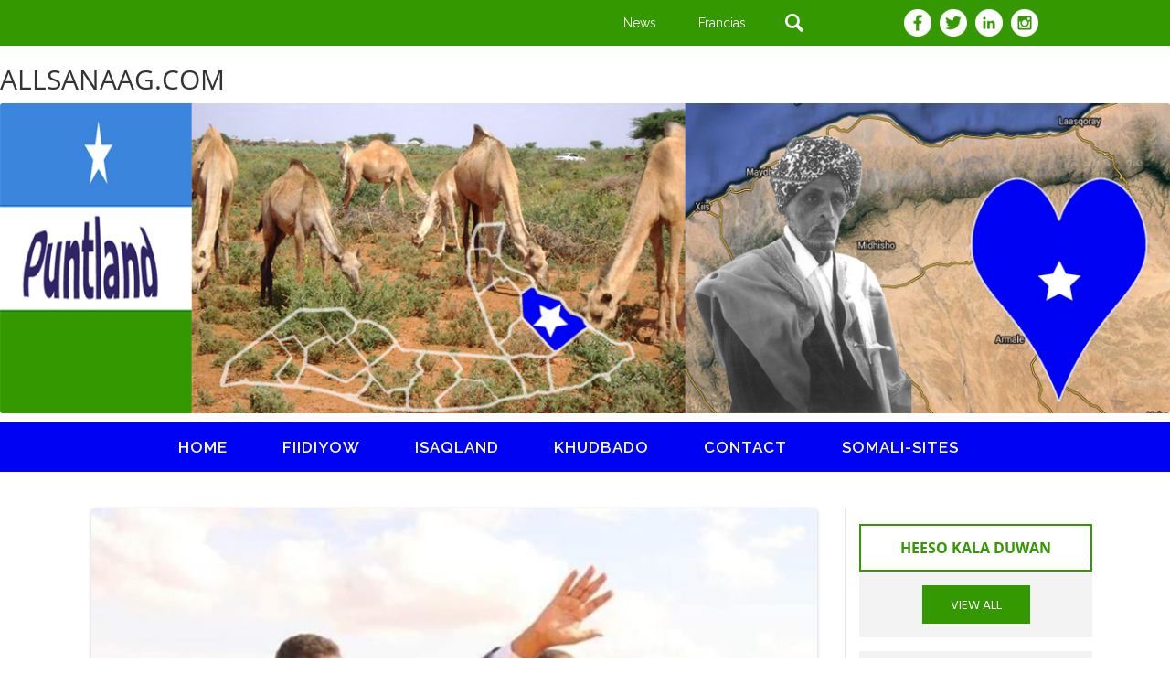

--- FILE ---
content_type: text/html; charset=UTF-8
request_url: https://allsanaag.com/deni-iyo-wafti-uu-hogaaminayo-ayaa-si-weyn-loogu-soo-dhaweeyay-magaalada-dhuusomareeb/
body_size: 13864
content:
<!DOCTYPE html>
<!--[if IE 7]>
<html class="ie ie7" lang="en-US">
<![endif]-->
<!--[if IE 8]>
<html class="ie ie8" lang="en-US">
<![endif]-->
<!--[if !(IE 7) & !(IE 8)]><!-->
<html lang="en-US">
<!--<![endif]-->
<head>
<meta charset="UTF-8" />
<meta name="viewport" content="width=device-width" />
<title>Deni iyo wafti uu hogaaminayo ayaa si weyn loogu soo dhaweeyay magaalada Dhuusomareeb | allsanaag</title>
<link rel="profile" href="https://gmpg.org/xfn/11" />
<link rel="pingback" href="https://allsanaag.com/xmlrpc.php" />
<!--[if lt IE 9]>
<script src="https://allsanaag.com/wp-content/themes/twentytwelve/js/html5.js" type="text/javascript"></script>
<![endif]-->
<meta name='robots' content='max-image-preview:large' />
<link rel="alternate" type="application/rss+xml" title="allsanaag &raquo; Feed" href="https://allsanaag.com/feed/" />
<link rel="alternate" type="application/rss+xml" title="allsanaag &raquo; Comments Feed" href="https://allsanaag.com/comments/feed/" />
<link rel="alternate" type="application/rss+xml" title="allsanaag &raquo; Deni iyo wafti uu hogaaminayo ayaa si weyn loogu soo dhaweeyay magaalada Dhuusomareeb Comments Feed" href="https://allsanaag.com/deni-iyo-wafti-uu-hogaaminayo-ayaa-si-weyn-loogu-soo-dhaweeyay-magaalada-dhuusomareeb/feed/" />
<style id='wp-img-auto-sizes-contain-inline-css' type='text/css'>
img:is([sizes=auto i],[sizes^="auto," i]){contain-intrinsic-size:3000px 1500px}
/*# sourceURL=wp-img-auto-sizes-contain-inline-css */
</style>
<link rel='stylesheet' id='scap.flashblock-css' href='https://allsanaag.com/wp-content/plugins/compact-wp-audio-player/css/flashblock.css?ver=6.9' type='text/css' media='all' />
<link rel='stylesheet' id='scap.player-css' href='https://allsanaag.com/wp-content/plugins/compact-wp-audio-player/css/player.css?ver=6.9' type='text/css' media='all' />
<style id='wp-emoji-styles-inline-css' type='text/css'>

	img.wp-smiley, img.emoji {
		display: inline !important;
		border: none !important;
		box-shadow: none !important;
		height: 1em !important;
		width: 1em !important;
		margin: 0 0.07em !important;
		vertical-align: -0.1em !important;
		background: none !important;
		padding: 0 !important;
	}
/*# sourceURL=wp-emoji-styles-inline-css */
</style>
<style id='wp-block-library-inline-css' type='text/css'>
:root{--wp-block-synced-color:#7a00df;--wp-block-synced-color--rgb:122,0,223;--wp-bound-block-color:var(--wp-block-synced-color);--wp-editor-canvas-background:#ddd;--wp-admin-theme-color:#007cba;--wp-admin-theme-color--rgb:0,124,186;--wp-admin-theme-color-darker-10:#006ba1;--wp-admin-theme-color-darker-10--rgb:0,107,160.5;--wp-admin-theme-color-darker-20:#005a87;--wp-admin-theme-color-darker-20--rgb:0,90,135;--wp-admin-border-width-focus:2px}@media (min-resolution:192dpi){:root{--wp-admin-border-width-focus:1.5px}}.wp-element-button{cursor:pointer}:root .has-very-light-gray-background-color{background-color:#eee}:root .has-very-dark-gray-background-color{background-color:#313131}:root .has-very-light-gray-color{color:#eee}:root .has-very-dark-gray-color{color:#313131}:root .has-vivid-green-cyan-to-vivid-cyan-blue-gradient-background{background:linear-gradient(135deg,#00d084,#0693e3)}:root .has-purple-crush-gradient-background{background:linear-gradient(135deg,#34e2e4,#4721fb 50%,#ab1dfe)}:root .has-hazy-dawn-gradient-background{background:linear-gradient(135deg,#faaca8,#dad0ec)}:root .has-subdued-olive-gradient-background{background:linear-gradient(135deg,#fafae1,#67a671)}:root .has-atomic-cream-gradient-background{background:linear-gradient(135deg,#fdd79a,#004a59)}:root .has-nightshade-gradient-background{background:linear-gradient(135deg,#330968,#31cdcf)}:root .has-midnight-gradient-background{background:linear-gradient(135deg,#020381,#2874fc)}:root{--wp--preset--font-size--normal:16px;--wp--preset--font-size--huge:42px}.has-regular-font-size{font-size:1em}.has-larger-font-size{font-size:2.625em}.has-normal-font-size{font-size:var(--wp--preset--font-size--normal)}.has-huge-font-size{font-size:var(--wp--preset--font-size--huge)}.has-text-align-center{text-align:center}.has-text-align-left{text-align:left}.has-text-align-right{text-align:right}.has-fit-text{white-space:nowrap!important}#end-resizable-editor-section{display:none}.aligncenter{clear:both}.items-justified-left{justify-content:flex-start}.items-justified-center{justify-content:center}.items-justified-right{justify-content:flex-end}.items-justified-space-between{justify-content:space-between}.screen-reader-text{border:0;clip-path:inset(50%);height:1px;margin:-1px;overflow:hidden;padding:0;position:absolute;width:1px;word-wrap:normal!important}.screen-reader-text:focus{background-color:#ddd;clip-path:none;color:#444;display:block;font-size:1em;height:auto;left:5px;line-height:normal;padding:15px 23px 14px;text-decoration:none;top:5px;width:auto;z-index:100000}html :where(.has-border-color){border-style:solid}html :where([style*=border-top-color]){border-top-style:solid}html :where([style*=border-right-color]){border-right-style:solid}html :where([style*=border-bottom-color]){border-bottom-style:solid}html :where([style*=border-left-color]){border-left-style:solid}html :where([style*=border-width]){border-style:solid}html :where([style*=border-top-width]){border-top-style:solid}html :where([style*=border-right-width]){border-right-style:solid}html :where([style*=border-bottom-width]){border-bottom-style:solid}html :where([style*=border-left-width]){border-left-style:solid}html :where(img[class*=wp-image-]){height:auto;max-width:100%}:where(figure){margin:0 0 1em}html :where(.is-position-sticky){--wp-admin--admin-bar--position-offset:var(--wp-admin--admin-bar--height,0px)}@media screen and (max-width:600px){html :where(.is-position-sticky){--wp-admin--admin-bar--position-offset:0px}}

/*# sourceURL=wp-block-library-inline-css */
</style><style id='wp-block-paragraph-inline-css' type='text/css'>
.is-small-text{font-size:.875em}.is-regular-text{font-size:1em}.is-large-text{font-size:2.25em}.is-larger-text{font-size:3em}.has-drop-cap:not(:focus):first-letter{float:left;font-size:8.4em;font-style:normal;font-weight:100;line-height:.68;margin:.05em .1em 0 0;text-transform:uppercase}body.rtl .has-drop-cap:not(:focus):first-letter{float:none;margin-left:.1em}p.has-drop-cap.has-background{overflow:hidden}:root :where(p.has-background){padding:1.25em 2.375em}:where(p.has-text-color:not(.has-link-color)) a{color:inherit}p.has-text-align-left[style*="writing-mode:vertical-lr"],p.has-text-align-right[style*="writing-mode:vertical-rl"]{rotate:180deg}
/*# sourceURL=https://allsanaag.com/wp-includes/blocks/paragraph/style.min.css */
</style>
<style id='global-styles-inline-css' type='text/css'>
:root{--wp--preset--aspect-ratio--square: 1;--wp--preset--aspect-ratio--4-3: 4/3;--wp--preset--aspect-ratio--3-4: 3/4;--wp--preset--aspect-ratio--3-2: 3/2;--wp--preset--aspect-ratio--2-3: 2/3;--wp--preset--aspect-ratio--16-9: 16/9;--wp--preset--aspect-ratio--9-16: 9/16;--wp--preset--color--black: #000000;--wp--preset--color--cyan-bluish-gray: #abb8c3;--wp--preset--color--white: #fff;--wp--preset--color--pale-pink: #f78da7;--wp--preset--color--vivid-red: #cf2e2e;--wp--preset--color--luminous-vivid-orange: #ff6900;--wp--preset--color--luminous-vivid-amber: #fcb900;--wp--preset--color--light-green-cyan: #7bdcb5;--wp--preset--color--vivid-green-cyan: #00d084;--wp--preset--color--pale-cyan-blue: #8ed1fc;--wp--preset--color--vivid-cyan-blue: #0693e3;--wp--preset--color--vivid-purple: #9b51e0;--wp--preset--color--blue: #21759b;--wp--preset--color--dark-gray: #444;--wp--preset--color--medium-gray: #9f9f9f;--wp--preset--color--light-gray: #e6e6e6;--wp--preset--gradient--vivid-cyan-blue-to-vivid-purple: linear-gradient(135deg,rgb(6,147,227) 0%,rgb(155,81,224) 100%);--wp--preset--gradient--light-green-cyan-to-vivid-green-cyan: linear-gradient(135deg,rgb(122,220,180) 0%,rgb(0,208,130) 100%);--wp--preset--gradient--luminous-vivid-amber-to-luminous-vivid-orange: linear-gradient(135deg,rgb(252,185,0) 0%,rgb(255,105,0) 100%);--wp--preset--gradient--luminous-vivid-orange-to-vivid-red: linear-gradient(135deg,rgb(255,105,0) 0%,rgb(207,46,46) 100%);--wp--preset--gradient--very-light-gray-to-cyan-bluish-gray: linear-gradient(135deg,rgb(238,238,238) 0%,rgb(169,184,195) 100%);--wp--preset--gradient--cool-to-warm-spectrum: linear-gradient(135deg,rgb(74,234,220) 0%,rgb(151,120,209) 20%,rgb(207,42,186) 40%,rgb(238,44,130) 60%,rgb(251,105,98) 80%,rgb(254,248,76) 100%);--wp--preset--gradient--blush-light-purple: linear-gradient(135deg,rgb(255,206,236) 0%,rgb(152,150,240) 100%);--wp--preset--gradient--blush-bordeaux: linear-gradient(135deg,rgb(254,205,165) 0%,rgb(254,45,45) 50%,rgb(107,0,62) 100%);--wp--preset--gradient--luminous-dusk: linear-gradient(135deg,rgb(255,203,112) 0%,rgb(199,81,192) 50%,rgb(65,88,208) 100%);--wp--preset--gradient--pale-ocean: linear-gradient(135deg,rgb(255,245,203) 0%,rgb(182,227,212) 50%,rgb(51,167,181) 100%);--wp--preset--gradient--electric-grass: linear-gradient(135deg,rgb(202,248,128) 0%,rgb(113,206,126) 100%);--wp--preset--gradient--midnight: linear-gradient(135deg,rgb(2,3,129) 0%,rgb(40,116,252) 100%);--wp--preset--font-size--small: 13px;--wp--preset--font-size--medium: 20px;--wp--preset--font-size--large: 36px;--wp--preset--font-size--x-large: 42px;--wp--preset--spacing--20: 0.44rem;--wp--preset--spacing--30: 0.67rem;--wp--preset--spacing--40: 1rem;--wp--preset--spacing--50: 1.5rem;--wp--preset--spacing--60: 2.25rem;--wp--preset--spacing--70: 3.38rem;--wp--preset--spacing--80: 5.06rem;--wp--preset--shadow--natural: 6px 6px 9px rgba(0, 0, 0, 0.2);--wp--preset--shadow--deep: 12px 12px 50px rgba(0, 0, 0, 0.4);--wp--preset--shadow--sharp: 6px 6px 0px rgba(0, 0, 0, 0.2);--wp--preset--shadow--outlined: 6px 6px 0px -3px rgb(255, 255, 255), 6px 6px rgb(0, 0, 0);--wp--preset--shadow--crisp: 6px 6px 0px rgb(0, 0, 0);}:where(.is-layout-flex){gap: 0.5em;}:where(.is-layout-grid){gap: 0.5em;}body .is-layout-flex{display: flex;}.is-layout-flex{flex-wrap: wrap;align-items: center;}.is-layout-flex > :is(*, div){margin: 0;}body .is-layout-grid{display: grid;}.is-layout-grid > :is(*, div){margin: 0;}:where(.wp-block-columns.is-layout-flex){gap: 2em;}:where(.wp-block-columns.is-layout-grid){gap: 2em;}:where(.wp-block-post-template.is-layout-flex){gap: 1.25em;}:where(.wp-block-post-template.is-layout-grid){gap: 1.25em;}.has-black-color{color: var(--wp--preset--color--black) !important;}.has-cyan-bluish-gray-color{color: var(--wp--preset--color--cyan-bluish-gray) !important;}.has-white-color{color: var(--wp--preset--color--white) !important;}.has-pale-pink-color{color: var(--wp--preset--color--pale-pink) !important;}.has-vivid-red-color{color: var(--wp--preset--color--vivid-red) !important;}.has-luminous-vivid-orange-color{color: var(--wp--preset--color--luminous-vivid-orange) !important;}.has-luminous-vivid-amber-color{color: var(--wp--preset--color--luminous-vivid-amber) !important;}.has-light-green-cyan-color{color: var(--wp--preset--color--light-green-cyan) !important;}.has-vivid-green-cyan-color{color: var(--wp--preset--color--vivid-green-cyan) !important;}.has-pale-cyan-blue-color{color: var(--wp--preset--color--pale-cyan-blue) !important;}.has-vivid-cyan-blue-color{color: var(--wp--preset--color--vivid-cyan-blue) !important;}.has-vivid-purple-color{color: var(--wp--preset--color--vivid-purple) !important;}.has-black-background-color{background-color: var(--wp--preset--color--black) !important;}.has-cyan-bluish-gray-background-color{background-color: var(--wp--preset--color--cyan-bluish-gray) !important;}.has-white-background-color{background-color: var(--wp--preset--color--white) !important;}.has-pale-pink-background-color{background-color: var(--wp--preset--color--pale-pink) !important;}.has-vivid-red-background-color{background-color: var(--wp--preset--color--vivid-red) !important;}.has-luminous-vivid-orange-background-color{background-color: var(--wp--preset--color--luminous-vivid-orange) !important;}.has-luminous-vivid-amber-background-color{background-color: var(--wp--preset--color--luminous-vivid-amber) !important;}.has-light-green-cyan-background-color{background-color: var(--wp--preset--color--light-green-cyan) !important;}.has-vivid-green-cyan-background-color{background-color: var(--wp--preset--color--vivid-green-cyan) !important;}.has-pale-cyan-blue-background-color{background-color: var(--wp--preset--color--pale-cyan-blue) !important;}.has-vivid-cyan-blue-background-color{background-color: var(--wp--preset--color--vivid-cyan-blue) !important;}.has-vivid-purple-background-color{background-color: var(--wp--preset--color--vivid-purple) !important;}.has-black-border-color{border-color: var(--wp--preset--color--black) !important;}.has-cyan-bluish-gray-border-color{border-color: var(--wp--preset--color--cyan-bluish-gray) !important;}.has-white-border-color{border-color: var(--wp--preset--color--white) !important;}.has-pale-pink-border-color{border-color: var(--wp--preset--color--pale-pink) !important;}.has-vivid-red-border-color{border-color: var(--wp--preset--color--vivid-red) !important;}.has-luminous-vivid-orange-border-color{border-color: var(--wp--preset--color--luminous-vivid-orange) !important;}.has-luminous-vivid-amber-border-color{border-color: var(--wp--preset--color--luminous-vivid-amber) !important;}.has-light-green-cyan-border-color{border-color: var(--wp--preset--color--light-green-cyan) !important;}.has-vivid-green-cyan-border-color{border-color: var(--wp--preset--color--vivid-green-cyan) !important;}.has-pale-cyan-blue-border-color{border-color: var(--wp--preset--color--pale-cyan-blue) !important;}.has-vivid-cyan-blue-border-color{border-color: var(--wp--preset--color--vivid-cyan-blue) !important;}.has-vivid-purple-border-color{border-color: var(--wp--preset--color--vivid-purple) !important;}.has-vivid-cyan-blue-to-vivid-purple-gradient-background{background: var(--wp--preset--gradient--vivid-cyan-blue-to-vivid-purple) !important;}.has-light-green-cyan-to-vivid-green-cyan-gradient-background{background: var(--wp--preset--gradient--light-green-cyan-to-vivid-green-cyan) !important;}.has-luminous-vivid-amber-to-luminous-vivid-orange-gradient-background{background: var(--wp--preset--gradient--luminous-vivid-amber-to-luminous-vivid-orange) !important;}.has-luminous-vivid-orange-to-vivid-red-gradient-background{background: var(--wp--preset--gradient--luminous-vivid-orange-to-vivid-red) !important;}.has-very-light-gray-to-cyan-bluish-gray-gradient-background{background: var(--wp--preset--gradient--very-light-gray-to-cyan-bluish-gray) !important;}.has-cool-to-warm-spectrum-gradient-background{background: var(--wp--preset--gradient--cool-to-warm-spectrum) !important;}.has-blush-light-purple-gradient-background{background: var(--wp--preset--gradient--blush-light-purple) !important;}.has-blush-bordeaux-gradient-background{background: var(--wp--preset--gradient--blush-bordeaux) !important;}.has-luminous-dusk-gradient-background{background: var(--wp--preset--gradient--luminous-dusk) !important;}.has-pale-ocean-gradient-background{background: var(--wp--preset--gradient--pale-ocean) !important;}.has-electric-grass-gradient-background{background: var(--wp--preset--gradient--electric-grass) !important;}.has-midnight-gradient-background{background: var(--wp--preset--gradient--midnight) !important;}.has-small-font-size{font-size: var(--wp--preset--font-size--small) !important;}.has-medium-font-size{font-size: var(--wp--preset--font-size--medium) !important;}.has-large-font-size{font-size: var(--wp--preset--font-size--large) !important;}.has-x-large-font-size{font-size: var(--wp--preset--font-size--x-large) !important;}
/*# sourceURL=global-styles-inline-css */
</style>

<style id='classic-theme-styles-inline-css' type='text/css'>
/*! This file is auto-generated */
.wp-block-button__link{color:#fff;background-color:#32373c;border-radius:9999px;box-shadow:none;text-decoration:none;padding:calc(.667em + 2px) calc(1.333em + 2px);font-size:1.125em}.wp-block-file__button{background:#32373c;color:#fff;text-decoration:none}
/*# sourceURL=/wp-includes/css/classic-themes.min.css */
</style>
<link rel='stylesheet' id='advancedTwitterFollowersShortcode-css' href='https://allsanaag.com/wp-content/plugins/advanced-twitter-followers-shortcode/assets/style.css?ver=6.9' type='text/css' media='all' />
<link rel='stylesheet' id='contact-form-7-css' href='https://allsanaag.com/wp-content/plugins/contact-form-7/includes/css/styles.css?ver=6.1.4' type='text/css' media='all' />
<link rel='stylesheet' id='image-hover-effects-css-css' href='https://allsanaag.com/wp-content/plugins/mega-addons-for-visual-composer/css/ihover.css?ver=6.9' type='text/css' media='all' />
<link rel='stylesheet' id='style-css-css' href='https://allsanaag.com/wp-content/plugins/mega-addons-for-visual-composer/css/style.css?ver=6.9' type='text/css' media='all' />
<link rel='stylesheet' id='font-awesome-latest-css' href='https://allsanaag.com/wp-content/plugins/mega-addons-for-visual-composer/css/font-awesome/css/all.css?ver=6.9' type='text/css' media='all' />
<link rel='stylesheet' id='ce_responsive-css' href='https://allsanaag.com/wp-content/plugins/simple-embed-code/css/video-container.min.css?ver=2.5.1' type='text/css' media='all' />
<link rel='stylesheet' id='social-widget-css' href='https://allsanaag.com/wp-content/plugins/social-media-widget/social_widget.css?ver=6.9' type='text/css' media='all' />
<link rel='stylesheet' id='awesome-admin-css' href='https://allsanaag.com/wp-content/plugins/tf-numbers-number-counter-animaton/assets/css/font-awesome.min.css?ver=1' type='text/css' media='all' />
<link rel='stylesheet' id='tf_numbers-style-css' href='https://allsanaag.com/wp-content/plugins/tf-numbers-number-counter-animaton/assets/css/style.css?ver=1' type='text/css' media='all' />
<link rel='stylesheet' id='widgets-on-pages-css' href='https://allsanaag.com/wp-content/plugins/widgets-on-pages/public/css/widgets-on-pages-public.css?ver=1.4.0' type='text/css' media='all' />
<link rel='stylesheet' id='wpemfb-lightbox-css' href='https://allsanaag.com/wp-content/plugins/wp-embed-facebook/templates/lightbox/css/lightbox.css?ver=3.1.2' type='text/css' media='all' />
<link rel='stylesheet' id='hamburger.css-css' href='https://allsanaag.com/wp-content/plugins/wp-responsive-menu/assets/css/wpr-hamburger.css?ver=3.2.1' type='text/css' media='all' />
<link rel='stylesheet' id='wprmenu.css-css' href='https://allsanaag.com/wp-content/plugins/wp-responsive-menu/assets/css/wprmenu.css?ver=3.2.1' type='text/css' media='all' />
<style id='wprmenu.css-inline-css' type='text/css'>
@media only screen and ( max-width: 768px ) {html body div.wprm-wrapper {overflow: scroll;}#wprmenu_bar {background-image: url();background-size:;background-repeat: ;}#wprmenu_bar {background-color: #0002f3;}html body div#mg-wprm-wrap .wpr_submit .icon.icon-search {color: ;}#wprmenu_bar .menu_title,#wprmenu_bar .wprmenu_icon_menu,#wprmenu_bar .menu_title a {color: #ffffff;}#wprmenu_bar .menu_title a {font-size: px;font-weight: ;}#mg-wprm-wrap li.menu-item a {font-size: px;text-transform: ;font-weight: ;}#mg-wprm-wrap li.menu-item-has-children ul.sub-menu a {font-size: px;text-transform: ;font-weight: ;}#mg-wprm-wrap li.current-menu-item > a {background: ;}#mg-wprm-wrap li.current-menu-item > a,#mg-wprm-wrap li.current-menu-item span.wprmenu_icon{color:!important;}#mg-wprm-wrap {background-color: #0002f3;}.cbp-spmenu-push-toright,.cbp-spmenu-push-toright .mm-slideout {left: 80% ;}.cbp-spmenu-push-toleft {left: -80% ;}#mg-wprm-wrap.cbp-spmenu-right,#mg-wprm-wrap.cbp-spmenu-left,#mg-wprm-wrap.cbp-spmenu-right.custom,#mg-wprm-wrap.cbp-spmenu-left.custom,.cbp-spmenu-vertical {width: 80%;max-width: px;}#mg-wprm-wrap ul#wprmenu_menu_ul li.menu-item a,div#mg-wprm-wrap ul li span.wprmenu_icon {color: #ffffff;}#mg-wprm-wrap ul#wprmenu_menu_ul li.menu-item:valid ~ a{color: ;}#mg-wprm-wrap ul#wprmenu_menu_ul li.menu-item a:hover {background: ;color: #ffffff !important;}div#mg-wprm-wrap ul>li:hover>span.wprmenu_icon {color: #ffffff !important;}.wprmenu_bar .hamburger-inner,.wprmenu_bar .hamburger-inner::before,.wprmenu_bar .hamburger-inner::after {background: #FFFFFF;}.wprmenu_bar .hamburger:hover .hamburger-inner,.wprmenu_bar .hamburger:hover .hamburger-inner::before,.wprmenu_bar .hamburger:hover .hamburger-inner::after {background: ;}#wprmenu_menu.left {width:80%;left: -80%;right: auto;}#wprmenu_menu.right {width:80%;right: -80%;left: auto;}.wprmenu_bar .hamburger {float: right;}.wprmenu_bar #custom_menu_icon.hamburger {top: px;right: 0px;float: right;background-color: ;}.wpr_custom_menu #custom_menu_icon {display: block;}html { padding-top: 42px !important; }#wprmenu_bar,#mg-wprm-wrap { display: block; }div#wpadminbar { position: fixed; }}
/*# sourceURL=wprmenu.css-inline-css */
</style>
<link rel='stylesheet' id='wpr_icons-css' href='https://allsanaag.com/wp-content/plugins/wp-responsive-menu/inc/assets/icons/wpr-icons.css?ver=3.2.1' type='text/css' media='all' />
<link rel='stylesheet' id='twentytwelve-fonts-css' href='https://allsanaag.com/wp-content/themes/twentytwelve/fonts/font-open-sans.css?ver=20230328' type='text/css' media='all' />
<link rel='stylesheet' id='twentytwelve-style-css' href='https://allsanaag.com/wp-content/themes/puntland/style.css?ver=20251202' type='text/css' media='all' />
<link rel='stylesheet' id='twentytwelve-block-style-css' href='https://allsanaag.com/wp-content/themes/twentytwelve/css/blocks.css?ver=20251031' type='text/css' media='all' />
<link rel='stylesheet' id='wp-featherlight-css' href='https://allsanaag.com/wp-content/plugins/wp-featherlight/css/wp-featherlight.min.css?ver=1.3.4' type='text/css' media='all' />
<script type="text/javascript" src="https://allsanaag.com/wp-content/plugins/compact-wp-audio-player/js/soundmanager2-nodebug-jsmin.js?ver=6.9" id="scap.soundmanager2-js"></script>
<script type="text/javascript" src="https://allsanaag.com/wp-includes/js/jquery/jquery.min.js?ver=3.7.1" id="jquery-core-js"></script>
<script type="text/javascript" src="https://allsanaag.com/wp-includes/js/jquery/jquery-migrate.min.js?ver=3.4.1" id="jquery-migrate-js"></script>
<script type="text/javascript" src="https://allsanaag.com/wp-content/plugins/tf-numbers-number-counter-animaton/assets/js/tf_numbers.js?ver=1" id="tf_numbers-js"></script>
<script type="text/javascript" src="https://allsanaag.com/wp-content/plugins/wp-embed-facebook/templates/lightbox/js/lightbox.min.js?ver=3.1.2" id="wpemfb-lightbox-js"></script>
<script type="text/javascript" id="wpemfb-fbjs-js-extra">
/* <![CDATA[ */
var WEF = {"local":"en_US","version":"v3.2","fb_id":"","comments_nonce":"0dbfca37f3"};
//# sourceURL=wpemfb-fbjs-js-extra
/* ]]> */
</script>
<script type="text/javascript" src="https://allsanaag.com/wp-content/plugins/wp-embed-facebook/inc/js/fb.min.js?ver=3.1.2" id="wpemfb-fbjs-js"></script>
<script type="text/javascript" src="https://allsanaag.com/wp-content/plugins/wp-responsive-menu/assets/js/modernizr.custom.js?ver=3.2.1" id="modernizr-js"></script>
<script type="text/javascript" src="https://allsanaag.com/wp-content/plugins/wp-responsive-menu/assets/js/touchSwipe.js?ver=3.2.1" id="touchSwipe-js"></script>
<script type="text/javascript" id="wprmenu.js-js-extra">
/* <![CDATA[ */
var wprmenu = {"zooming":"no","from_width":"768","push_width":"","menu_width":"80","parent_click":"","swipe":"no","enable_overlay":"","wprmenuDemoId":""};
//# sourceURL=wprmenu.js-js-extra
/* ]]> */
</script>
<script type="text/javascript" src="https://allsanaag.com/wp-content/plugins/wp-responsive-menu/assets/js/wprmenu.js?ver=3.2.1" id="wprmenu.js-js"></script>
<script type="text/javascript" src="https://allsanaag.com/wp-content/themes/twentytwelve/js/navigation.js?ver=20250303" id="twentytwelve-navigation-js" defer="defer" data-wp-strategy="defer"></script>
<link rel="https://api.w.org/" href="https://allsanaag.com/wp-json/" /><link rel="alternate" title="JSON" type="application/json" href="https://allsanaag.com/wp-json/wp/v2/posts/34795" /><link rel="EditURI" type="application/rsd+xml" title="RSD" href="https://allsanaag.com/xmlrpc.php?rsd" />
<meta name="generator" content="WordPress 6.9" />
<link rel="canonical" href="https://allsanaag.com/deni-iyo-wafti-uu-hogaaminayo-ayaa-si-weyn-loogu-soo-dhaweeyay-magaalada-dhuusomareeb/" />
<link rel='shortlink' href='https://allsanaag.com/?p=34795' />
<style>[class*=" icon-oc-"],[class^=icon-oc-]{speak:none;font-style:normal;font-weight:400;font-variant:normal;text-transform:none;line-height:1;-webkit-font-smoothing:antialiased;-moz-osx-font-smoothing:grayscale}.icon-oc-one-com-white-32px-fill:before{content:"901"}.icon-oc-one-com:before{content:"900"}#one-com-icon,.toplevel_page_onecom-wp .wp-menu-image{speak:none;display:flex;align-items:center;justify-content:center;text-transform:none;line-height:1;-webkit-font-smoothing:antialiased;-moz-osx-font-smoothing:grayscale}.onecom-wp-admin-bar-item>a,.toplevel_page_onecom-wp>.wp-menu-name{font-size:16px;font-weight:400;line-height:1}.toplevel_page_onecom-wp>.wp-menu-name img{width:69px;height:9px;}.wp-submenu-wrap.wp-submenu>.wp-submenu-head>img{width:88px;height:auto}.onecom-wp-admin-bar-item>a img{height:7px!important}.onecom-wp-admin-bar-item>a img,.toplevel_page_onecom-wp>.wp-menu-name img{opacity:.8}.onecom-wp-admin-bar-item.hover>a img,.toplevel_page_onecom-wp.wp-has-current-submenu>.wp-menu-name img,li.opensub>a.toplevel_page_onecom-wp>.wp-menu-name img{opacity:1}#one-com-icon:before,.onecom-wp-admin-bar-item>a:before,.toplevel_page_onecom-wp>.wp-menu-image:before{content:'';position:static!important;background-color:rgba(240,245,250,.4);border-radius:102px;width:18px;height:18px;padding:0!important}.onecom-wp-admin-bar-item>a:before{width:14px;height:14px}.onecom-wp-admin-bar-item.hover>a:before,.toplevel_page_onecom-wp.opensub>a>.wp-menu-image:before,.toplevel_page_onecom-wp.wp-has-current-submenu>.wp-menu-image:before{background-color:#76b82a}.onecom-wp-admin-bar-item>a{display:inline-flex!important;align-items:center;justify-content:center}#one-com-logo-wrapper{font-size:4em}#one-com-icon{vertical-align:middle}.imagify-welcome{display:none !important;}</style><script type="text/javascript" src="https://allsanaag.com/wp-content/plugins/si-captcha-for-wordpress/captcha/si_captcha.js?ver=1769403300"></script>
<!-- begin SI CAPTCHA Anti-Spam - login/register form style -->
<style type="text/css">
.si_captcha_small { width:175px; height:45px; padding-top:10px; padding-bottom:10px; }
.si_captcha_large { width:250px; height:60px; padding-top:10px; padding-bottom:10px; }
img#si_image_com { border-style:none; margin:0; padding-right:5px; float:left; }
img#si_image_reg { border-style:none; margin:0; padding-right:5px; float:left; }
img#si_image_log { border-style:none; margin:0; padding-right:5px; float:left; }
img#si_image_side_login { border-style:none; margin:0; padding-right:5px; float:left; }
img#si_image_checkout { border-style:none; margin:0; padding-right:5px; float:left; }
img#si_image_jetpack { border-style:none; margin:0; padding-right:5px; float:left; }
img#si_image_bbpress_topic { border-style:none; margin:0; padding-right:5px; float:left; }
.si_captcha_refresh { border-style:none; margin:0; vertical-align:bottom; }
div#si_captcha_input { display:block; padding-top:15px; padding-bottom:5px; }
label#si_captcha_code_label { margin:0; }
input#si_captcha_code_input { width:65px; }
p#si_captcha_code_p { clear: left; padding-top:10px; }
.si-captcha-jetpack-error { color:#DC3232; }
</style>
<!-- end SI CAPTCHA Anti-Spam - login/register form style -->
	<style type="text/css" id="twentytwelve-header-css">
			.site-header h1 a,
		.site-header h2 {
			color: #8224e3;
		}
		</style>
	
<!-- jQuery (necessary for Bootstrap's JavaScript plugins) --> 
<script src="https://allsanaag.com/wp-content/themes/puntland/js/jquery-1.11.3.min.js"></script>

<!-- Include all compiled plugins (below), or include individual files as needed --> 
<script src="https://allsanaag.com/wp-content/themes/puntland/js/bootstrap.js"></script>

<!-- fonts -->
<link href='https://fonts.googleapis.com/css?family=Raleway:100,100italic,200,200italic,300italic,400italic,500,300,400,500italic,600,600italic,700,700italic,800,900italic,800italic,900' rel='stylesheet' type='text/css'>

<link href='https://fonts.googleapis.com/css?family=Hind+Vadodara:400,300,500,600,700' rel='stylesheet' type='text/css'>

<link rel='stylesheet' id='wpemfb-custom-css' href='https://allsanaag.com/wp-content/plugins/wp-embed-facebook/templates/custom-embeds/styles.css?ver=3.1.2' type='text/css' media='all' />
<link rel='stylesheet' id='tf-footer-style-css' href='https://allsanaag.com/wp-content/plugins/tf-numbers-number-counter-animaton/inc/tf-footer-style.css?ver=1000' type='text/css' media='all' />
</head>

<body data-rsssl=1 class="wp-singular post-template-default single single-post postid-34795 single-format-standard wp-embed-responsive wp-theme-twentytwelve wp-child-theme-puntland metaslider-plugin wp-featherlight-captions custom-font-enabled single-author">
<div class="wrapper">
<div class="container-fluid header">
<div class="container-fluid header_top">
	<div class="container">

    		<div id='header_top' class='widgets_on_page wop_tiny1  wop_small1  wop_medium1  wop_large1  wop_wide1'>
			<ul><li id="text-26" class="widget widget_text">			<div class="textwidget">	        <div class="col-lg-12 col-sm-12 col-xs-12 pad">
<div class="col-lg-6 col-sm-2 col-xs-12"></div>
                <div class="col-lg-6 col-sm-10 col-xs-12 footer_icon">
                	<div class="col-lg-6 col-xs-12 col-sm-4 pad">
                    	<div class="col-lg-4 col-xs-4 col-sm-4 pad text-center">
                        	<p><a href="#">News</a></p>
                        </div>
                        <div class="col-lg-4 col-xs-4 col-sm-4 pad  text-center">
                        	<p><a href="#">Francias</a></p>
                        </div>
                        <div class="col-lg-4 col-xs-4 col-sm-4 pad text-center search_11">   
   <form role="search" method="get" class="search-form" action="https://allsanaag.com/">
				<label>
					<input type="search" 
                class="search-field1" 
                placeholder="Search"  
                value="" name="s" 
                title="Search efter:">
				</label>
				<input type="submit" class="search-submit" value="Search">
			</form>
  
                        </div>
                    </div>
                    <div class="col-lg-6 col-xs-12 col-sm-6 pad h_social text-center">
                    	<a href="https://www.facebook.com/All-Sanaag-103022985542156"  target="_blank"><img src="https://allsanaag.com/wp-content/uploads/2016/07/fb.png"></a>
                        <a href="https://twitter.com/AllSanaagSocial"  target="_blank"><img src="https://allsanaag.com/wp-content/uploads/2016/07/tw.png"></a>
                        <a href="https://www.linkedin.com/company/all-sanaag/" target="_blank"><img src="https://allsanaag.com/wp-content/uploads/2016/07/in.png"></a>
                        <a href="https://www.instagram.com/allsanaag2/"  target="_blank"><img src="https://allsanaag.com/wp-content/uploads/2016/07/ins.png"></a>
                    </div>
                </div>
            </div>
</div>
		</li></ul></div><!-- widgets_on_page -->    </div>	
</div><!-- header_top -->

<div class="container-fluid slider pad">
<div id='slider' class='widgets_on_page wop_tiny1  wop_small1  wop_medium1  wop_large1  wop_wide1'>
			<ul><li id="text-29" class="widget widget_text"><h2 class="widgettitle">ALLSANAAG.COM</h2>			<div class="textwidget"><p><img decoding="async" src="https://allsanaag.com/wp-content/uploads/2016/07/slider.png" /></p>
</div>
		</li></ul></div><!-- widgets_on_page --></div><!-- slider -->

<div class="container-fluid menu">
<div class="container">
<div class="col-lg-12 pad">
<div class="col-lg-1 pad"></div>
<div class="col-lg-10 pad menu_inner">
	<div class="menu-menu-container"><ul id="menu-menu" class="menu"><li id="menu-item-7829" class="menu-item menu-item-type-custom menu-item-object-custom menu-item-home menu-item-7829"><a href="https://allsanaag.com/">Home</a></li>
<li id="menu-item-387" class="menu-item menu-item-type-post_type menu-item-object-page menu-item-387"><a href="https://allsanaag.com/fiidiyow/">fiidiyow</a></li>
<li id="menu-item-386" class="menu-item menu-item-type-post_type menu-item-object-page menu-item-386"><a href="https://allsanaag.com/isaqland/">ISAQLAND</a></li>
<li id="menu-item-388" class="menu-item menu-item-type-post_type menu-item-object-page menu-item-388"><a href="https://allsanaag.com/khudbado/">khudbado</a></li>
<li id="menu-item-373" class="menu-item menu-item-type-post_type menu-item-object-page menu-item-373"><a href="https://allsanaag.com/contact/">Contact</a></li>
<li id="menu-item-374" class="menu-item menu-item-type-post_type menu-item-object-page menu-item-374"><a href="https://allsanaag.com/somali-sites/">somali-sites</a></li>
</ul></div></div>
<div class="col-lg-1 pad"></div>
</div>
</div>
</div><!-- menu -->
</div><!-- header -->
<div class="container-fluid pad main-content">
 <div class="container">
	<div class="col-lg-12 pad">
		<div class="col-lg-9 col-sm-9 col-xs-12 main_left">

               <div class="col-md-12 col-lg-12 col-xs-12 col-sm-12 warer1_cat">		
	         <div class="blog_new_img1"> <img width="624" height="416" src="https://allsanaag.com/wp-content/uploads/2020/07/107722556_3191366150944142_7386383261562776620_n-624x416.jpg" class="attachment-post-thumbnail size-post-thumbnail wp-post-image" alt="" decoding="async" fetchpriority="high" srcset="https://allsanaag.com/wp-content/uploads/2020/07/107722556_3191366150944142_7386383261562776620_n-624x416.jpg 624w, https://allsanaag.com/wp-content/uploads/2020/07/107722556_3191366150944142_7386383261562776620_n-300x200.jpg 300w, https://allsanaag.com/wp-content/uploads/2020/07/107722556_3191366150944142_7386383261562776620_n.jpg 720w" sizes="(max-width: 624px) 100vw, 624px" /></div>
                <div class="blogtitle_1"><h1><a href="https://allsanaag.com/deni-iyo-wafti-uu-hogaaminayo-ayaa-si-weyn-loogu-soo-dhaweeyay-magaalada-dhuusomareeb/">Deni iyo wafti uu hogaaminayo ayaa si weyn loogu soo dhaweeyay magaalada Dhuusomareeb</a></h1></div>		
         <div class="blog_date"><h2><span class="glyphicon glyphicon-calendar"></span> 26th January 2026&nbsp; <span class="glyphicon glyphicon-user"></span> admin &nbsp;Category : <ul class="post-categories">
	<li><a href="https://allsanaag.com/category/warar-af-soomaali/" rel="category tag">WARAR: AF SOOMAALI</a></li></ul> </h2></div>		   
              <p><div id="fb-root"></div>

<p>Madaxweynaha Dowladda Puntland Siciid Cabdilaahi Deni iyo wafti uu hogaaminayo ayaa si weyn loogu soo dhaweeyay magaalada Dhuusomareeb ee caasimada maamulka Galmudug halkaas oo uu uga qayb galayo shirka Dawlad goboleedyada Dalka.</p>



<figure class="wp-block-embed-facebook wp-block-embed is-type-video is-provider-facebook"><div class="wp-block-embed__wrapper">
<!-- Embedded with Magic Embeds - https://magicembeds.com --><div class="wef-measure" style="max-width: 450px;"></div><div class="fb-post" data-href="https://www.facebook.com/Puntlandstatetv/videos/298156497928045/?t=12" data-width="450" data-show-text="true"></div>
</div></figure>
</p>
              
                </div><!--blog_new_left--> 

       			<nav class="nav-single">
					<h3 class="assistive-text">Post navigation</h3>
					<span class="nav-previous"><a href="https://allsanaag.com/warkaas-waxba-kama-jiraan/" rel="prev"><span class="meta-nav">&larr;</span> Warkaas Waxba kama Jiraan</a></span>
					<span class="nav-next"><a href="https://allsanaag.com/dooradhadu-waa-inay-ku-dhacdaa-wada-tashi/" rel="next">Dooradhadu waa inay ku dhacdaa wada tashi <span class="meta-nav">&rarr;</span></a></span>

  
				</nav><!-- .nav-single -->

				
<div id="comments" class="comments-area">

	
	
		<div id="respond" class="comment-respond">
		<h3 id="reply-title" class="comment-reply-title">Leave a Reply <small><a rel="nofollow" id="cancel-comment-reply-link" href="/deni-iyo-wafti-uu-hogaaminayo-ayaa-si-weyn-loogu-soo-dhaweeyay-magaalada-dhuusomareeb/#respond" style="display:none;">Cancel reply</a></small></h3><form action="https://allsanaag.com/wp-comments-post.php" method="post" id="commentform" class="comment-form"><p class="comment-notes"><span id="email-notes">Your email address will not be published.</span> <span class="required-field-message">Required fields are marked <span class="required">*</span></span></p><p class="comment-form-comment"><label for="comment">Comment <span class="required">*</span></label> <textarea id="comment" name="comment" cols="45" rows="8" maxlength="65525" required="required"></textarea></p><p class="comment-form-author"><label for="author">Name <span class="required">*</span></label> <input id="author" name="author" type="text" value="" size="30" maxlength="245" autocomplete="name" required="required" /></p>
<p class="comment-form-email"><label for="email">Email <span class="required">*</span></label> <input id="email" name="email" type="text" value="" size="30" maxlength="100" aria-describedby="email-notes" autocomplete="email" required="required" /></p>
<p class="comment-form-url"><label for="url">Website</label> <input id="url" name="url" type="text" value="" size="30" maxlength="200" autocomplete="url" /></p>
<p class="comment-form-cookies-consent"><input id="wp-comment-cookies-consent" name="wp-comment-cookies-consent" type="checkbox" value="yes" /> <label for="wp-comment-cookies-consent">Save my name, email, and website in this browser for the next time I comment.</label></p>


<div class="si_captcha_small"><img id="si_image_com" src="https://allsanaag.com/wp-content/plugins/si-captcha-for-wordpress/captcha/securimage_show.php?si_sm_captcha=1&amp;si_form_id=com&amp;prefix=NyHkRw5LQhKtl1Uw" width="132" height="45" alt="CAPTCHA" title="CAPTCHA" />
    <input id="si_code_com" name="si_code_com" type="hidden"  value="NyHkRw5LQhKtl1Uw" />
    <div id="si_refresh_com">
<a href="#" rel="nofollow" title="Refresh" onclick="si_captcha_refresh('si_image_com','com','/wp-content/plugins/si-captcha-for-wordpress/captcha','https://allsanaag.com/wp-content/plugins/si-captcha-for-wordpress/captcha/securimage_show.php?si_sm_captcha=1&amp;si_form_id=com&amp;prefix='); return false;">
      <img class="si_captcha_refresh" src="https://allsanaag.com/wp-content/plugins/si-captcha-for-wordpress/captcha/images/refresh.png" width="22" height="20" alt="Refresh" onclick="this.blur();" /></a>
  </div>
  </div>

<p id="si_captcha_code_p">
<input id="si_captcha_code" name="si_captcha_code" type="text" />
<label for="si_captcha_code" >CAPTCHA Code</label><span class="required"> *</span>
</p>

<p class="form-submit"><input name="submit" type="submit" id="submit" class="submit" value="Post Comment" /> <input type='hidden' name='comment_post_ID' value='34795' id='comment_post_ID' />
<input type='hidden' name='comment_parent' id='comment_parent' value='0' />
</p></form>	</div><!-- #respond -->
	
</div><!-- #comments .comments-area -->

			             </div>
             <div class="col-lg-3 main_right">
             	
			<div id="secondary" class="widget-area" role="complementary">
			<aside id="text-17" class="widget widget_text">			<div class="textwidget"><div class="col-lg-12 pad text-center">
                    	<a href="https://allsanaag.com/heeso-kala-duwan/" class="btn btn-info" role="button" id="heeso">HEESO KALA DUWAN</a>
                    </div> <!-- heesoo butten --></div>
		</aside><aside id="text-18" class="widget widget_text">			<div class="textwidget">  <div class="col-lg-12 pad view_all2">
                			<a href="https://allsanaag.com/fiidiyow/" class="btn btn-info" role="button" id="view_all2">VIEW ALL</a>	
                		</div> <!-- view butten 2 --> </div>
		</aside><aside id="text-19" class="widget widget_text">			<div class="textwidget"> <div class="col-lg-12 pad fiidiyow">
                    	<h1>Riwaayado Heeso Buraanbur Gabay iwm</h1>
                        <div class="col-lg-12 pad fiidiyow_1">
                        	<div class="col-lg-3 col-sm-3 col-xs-3 pad2">
                     			<img src="https://allsanaag.com/wp-content/uploads/2016/07/music.png" class="img-responsive">
                     		</div>
                     		<div class="col-lg-9 col-sm-9 col-xs-9 pad margin10">
                     			<p><a href="https://allsanaag.com/aan-barano-af-soomaaligee/">Aan Barano Af Soomaaligee</a></p>
                     		</div>
                     	</div><!-- fiidiyow_1 -->
                        <div class="col-lg-12 pad fiidiyow_1">
                        	<div class="col-lg-3 col-sm-3 col-xs-3 pad2">
                     			<img src="https://allsanaag.com/wp-content/uploads/2016/07/music.png" class="img-responsive">
                     		</div>
                     		<div class="col-lg-9 col-sm-9 col-xs-9 pad margin10">
                     			<p><a href="https://allsanaag.com/heesihii-kacaanka/">Heesihii Kacaanka</a></p>
                     		</div>
                     	</div><!-- fiidiyow_2 -->
                        <div class="col-lg-12 pad fiidiyow_1">
                        	<div class="col-lg-3 col-sm-3 col-xs-3 pad2">
                     			<img src="https://allsanaag.com/wp-content/uploads/2016/07/music.png" class="img-responsive">
                     		</div>
                     		<div class="col-lg-9 col-sm-9 col-xs-9 pad margin10">
                     			<p><a href="https://allsanaag.com/heeso-kala-duwan/">HEESO KALA DUWAN</a></p>
                     		</div>
                     	</div><!-- fiidiyow_3 -->
                        <div class="col-lg-12 pad fiidiyow_1">
                        	<div class="col-lg-3 col-sm-3 col-xs-3 pad2">
                     			<img src="https://allsanaag.com/wp-content/uploads/2016/07/music.png" class="img-responsive">
                     		</div>
                     		<div class="col-lg-9 col-sm-9 col-xs-9 pad margin10">
                     			<p><a href="https://allsanaag.com/allahayow-dhulkayaga-amaankiisa/">Allahayow Dhulkayaga Amaankiisa</a></p>
                     		</div>
                     	</div><!-- fiidiyow_4 -->
                        <div class="col-lg-12 pad fiidiyow_2">
                        	<div class="col-lg-3 col-sm-3 col-xs-3 pad2">
                     			<img src="https://allsanaag.com/wp-content/uploads/2016/07/music.png" class="img-responsive">
                     		</div>
                     		<div class="col-lg-9 col-sm-9 col-xs-9 pad margin10">
                     			<p><a href="https://allsanaag.com/heybad-waxaad-ku-leedahay-dhulkaaga-hooyo/">Heybad waxaad ku leedahay dhulkaaga hooyo</a></p>
                     		</div>
                     	</div><!-- fiidiyow_5 -->
                        <div class="col-lg-12 pad view_all2">
                			<a href="https://allsanaag.com/fiidiyow/" class="btn btn-info" role="button" id="view_all2">VIEW ALL</a>	
                		</div> <!-- view butten 2 -->
                    </div><!-- fiidiyow_2 --> </div>
		</aside><aside id="text-20" class="widget widget_text">			<div class="textwidget"><div class="col-lg-12 pad view_all2">
                			<a href="https://allsanaag.com/isaqland/" class="btn btn-info" role="button" id="view_all2">VIEW ALL</a>	
                		</div> <!-- view butten 2 -->
 </div>
		</aside><aside id="text-21" class="widget widget_text">			<div class="textwidget">     <div class="col-lg-12 pad view_all2">
                			<a href="https://allsanaag.com/khudbado/" class="btn btn-info" role="button" id="view_all2">VIEW ALL</a>	
                		</div> <!-- view butten 2 --></div>
		</aside><aside id="text-22" class="widget widget_text">			<div class="textwidget"><div class="col-lg-12 pad xaggee">
<p><a href="#" >XAGGEE RABTAA INAAD BOOQATO?</a></p>
</div> <!-- view butten 2 --></div>
		</aside><aside id="text-23" class="widget widget_text">			<div class="textwidget"><div class="col-lg-12 pad halkaney">
<p><a href="https://allsanaag.com/somali-sites/" >HALKANEY KUUGU JIRAAN BOGAGA SOOMALIDA EE AAD GASHAA</a></p>
</div> <!-- view butten 2 -->
</div>
		</aside><aside id="text-24" class="widget widget_text">			<div class="textwidget"><div class="col-lg-12 pad fiidiyow">
<div class="col-lg-12 pad fiidiyow_1">
                        	<div class="col-lg-1 col-sm-1 col-xs-1 pad margin7">
                     			<img src="https://allsanaag.com/wp-content/uploads/2016/07/Right.png" class="img-responsive">
                     		</div>
                     		<div class="col-lg-11 col-sm-11 col-xs-11 pad">
                     			<p><a href="https://allsanaag.com/report-of-the-monitoring-group-un-security-council-18-july-2011/">Report of the Monitoring Group UN Security Council 18 July 2011</a></p>
                     		</div>
                     	</div><!-- fiidiyow_1 -->
                        <div class="col-lg-12 pad fiidiyow_1">
                        	<div class="col-lg-1 col-sm-1 col-xs-1 pad margin7">
                     			<img src="https://allsanaag.com/wp-content/uploads/2016/07/Right.png" class="img-responsive">
                     		</div>
                     		<div class="col-lg-11 col-sm-11 col-xs-11 pad">
                     			<p><a href="https://allsanaag.com/security-council-13-07-2005/">Security Council 13-07-2005</a></p>
                     		</div>
                     	</div><!-- fiidiyow_2 -->
                       <div class="col-lg-12 pad fiidiyow_1">
                        	<div class="col-lg-1 col-sm-1 col-xs-1 pad margin7">
                     			<img src="https://allsanaag.com/wp-content/uploads/2016/07/Right.png" class="img-responsive">
                     		</div>
                     		<div class="col-lg-11 col-sm-11 col-xs-11 pad">
                     			<p><a href="https://allsanaag.com/somali-un-security-council-6-oct-2008/">Somali UN Security Council 6-Oct-2008</a></p>
                     		</div>
                     	</div><!-- fiidiyow_3 -->
                        <div class="col-lg-12 pad fiidiyow_1">
                        	<div class="col-lg-1 col-sm-1 col-xs-1 pad margin7">
                     			<img src="https://allsanaag.com/wp-content/uploads/2016/07/Right.png" class="img-responsive">
                     		</div>
                     		<div class="col-lg-11 col-sm-11 col-xs-11 pad">
                     			<p><a href="https://allsanaag.com/somali-singapore-security-council/">Somali-Singapore Security Council</a></p>
                     		</div>
                     	</div><!-- fiidiyow_4 -->
                        <div class="col-lg-12 pad fiidiyow_2">
                        	<div class="col-lg-1 col-sm-1 col-xs-1 pad margin7">
                     			<img src="https://allsanaag.com/wp-content/uploads/2016/07/Right.png" class="img-responsive">
                     		</div>
                     		<div class="col-lg-11 col-sm-11 col-xs-11 pad">
                     			<p><a href="https://allsanaag.com/somali-security-council-meeting-2001/">Somali: Security Council Meeting 2001</a></p>
                     		</div>
                     	</div><!-- fiidiyow_5 -->
                        <div class="col-lg-12 pad view_all2">
                			<a href="https://allsanaag.com/khudbado/" class="btn btn-info" role="button" id="view_all2">VIEW ALL</a>	
                		</div> <!-- view butten 2 --> 
</div><!-- fiidiyow_4 --> </div>
		</aside>		</div><!-- #secondary -->
	             </div>
		</div>
	</div>
</div>

	<div class="container-fluid footer">
	<div class="container">
    	<div class="col-lg-12 pad">
        	<div class="col-lg-3 col-sm-3 col-xs-12 footer1">
            	<div id='footer1' class='widgets_on_page wop_tiny1  wop_small1  wop_medium1  wop_large1  wop_wide1'>
			<ul><li id="text-9" class="widget widget_text">			<div class="textwidget"><a href="https://allsanaag.com/"><img src="https://allsanaag.com/wp-content/uploads/2016/08/allsassss.jpg"></a></div>
		</li></ul></div><!-- widgets_on_page -->            </div>
            <div class="col-lg-3 col-sm-3 col-xs-12 footer1">
            	<div id='footer2' class='widgets_on_page wop_tiny1  wop_small1  wop_medium1  wop_large1  wop_wide1'>
			<ul><li id="text-25" class="widget widget_text">			<div class="textwidget"><img src="https://allsanaag.com/wp-content/uploads/2016/07/Twitter_like.png" class="img-responsive"></div>
		</li></ul></div><!-- widgets_on_page -->            </div>
            <div class="col-lg-3 col-sm-3 col-xs-12 footer1">
            	<div id='footer3' class='widgets_on_page wop_tiny1  wop_small1  wop_medium1  wop_large1  wop_wide1'>
			<ul><!-- ERROR NO TURBO SIDEBAR FOUND WITH ID footer3--></ul></div><!-- widgets_on_page -->            </div>
            <div class="col-lg-3 col-sm-3 col-xs-12 footer2">
            	<div id='footer4' class='widgets_on_page wop_tiny1  wop_small1  wop_medium1  wop_large1  wop_wide1'>
			<ul><li id="text-15" class="widget widget_text">			<div class="textwidget"><img src="https://allsanaag.com/wp-content/uploads/2016/07/Youtube_like.png" class="img-responsive"></div>
		</li><li id="wef_widget-2" class="widget widget_wef_widget"></li></ul></div><!-- widgets_on_page -->            </div>
        </div>
    </div>
</div>                              

<div class="container-fluid copyright">
	<div class="container">
    	<div id='copyright' class='widgets_on_page wop_tiny1  wop_small1  wop_medium1  wop_large1  wop_wide1'>
			<ul><li id="text-16" class="widget widget_text">			<div class="textwidget"><div class="col-lg-12 pad text-center">
        	<div class="col-lg-3"></div>
            <div class="col-lg-6 footer_menu pad">
        		<p><a href="https://allsanaag.com/">HOME</a></p>
            	<p><a href="https://allsanaag.com/fiidiyow/">FIIDIYOW</a></p>
            	<p><a href="https://allsanaag.com/isaqland/">ISAQLAND</a></p>
            	<p><a href="https://allsanaag.com/khudbado/">KHUDBADO</a></p>
            	<p><a href="https://allsanaag.com/contact/">CONTACT</a></p>
            	<p><a href="https://allsanaag.com/somali-sites/">SOMALI LINKS</a></p>
            </div>
            <div class="col-lg-3"></div>
		</div>
        <div class="col-lg-12 text-center copy_text">
        	<p>copyright &copy; 2016 Allsanaag  |  All Right Reserved </p>
        </div></div>
		</li></ul></div><!-- widgets_on_page -->    </div>
</div>

</div><!-- wrapper -->
<script type="speculationrules">
{"prefetch":[{"source":"document","where":{"and":[{"href_matches":"/*"},{"not":{"href_matches":["/wp-*.php","/wp-admin/*","/wp-content/uploads/*","/wp-content/*","/wp-content/plugins/*","/wp-content/themes/puntland/*","/wp-content/themes/twentytwelve/*","/*\\?(.+)"]}},{"not":{"selector_matches":"a[rel~=\"nofollow\"]"}},{"not":{"selector_matches":".no-prefetch, .no-prefetch a"}}]},"eagerness":"conservative"}]}
</script>

<!-- WP Audio player plugin v1.9.15 - https://www.tipsandtricks-hq.com/wordpress-audio-music-player-plugin-4556/ -->
    <script type="text/javascript">
        soundManager.useFlashBlock = true; // optional - if used, required flashblock.css
        soundManager.url = 'https://allsanaag.com/wp-content/plugins/compact-wp-audio-player/swf/soundmanager2.swf';
        function play_mp3(flg, ids, mp3url, volume, loops)
        {
            //Check the file URL parameter value
            var pieces = mp3url.split("|");
            if (pieces.length > 1) {//We have got an .ogg file too
                mp3file = pieces[0];
                oggfile = pieces[1];
                //set the file URL to be an array with the mp3 and ogg file
                mp3url = new Array(mp3file, oggfile);
            }

            soundManager.createSound({
                id: 'btnplay_' + ids,
                volume: volume,
                url: mp3url
            });

            if (flg == 'play') {
    stop_all_tracks();                soundManager.play('btnplay_' + ids, {
                    onfinish: function() {
                        if (loops == 'true') {
                            loopSound('btnplay_' + ids);
                        }
                        else {
                            document.getElementById('btnplay_' + ids).style.display = 'inline';
                            document.getElementById('btnstop_' + ids).style.display = 'none';
                        }
                    }
                });
            }
            else if (flg == 'stop') {
    //soundManager.stop('btnplay_'+ids);
                soundManager.pause('btnplay_' + ids);
            }
        }
        function show_hide(flag, ids)
        {
            if (flag == 'play') {
                document.getElementById('btnplay_' + ids).style.display = 'none';
                document.getElementById('btnstop_' + ids).style.display = 'inline';
            }
            else if (flag == 'stop') {
                document.getElementById('btnplay_' + ids).style.display = 'inline';
                document.getElementById('btnstop_' + ids).style.display = 'none';
            }
        }
        function loopSound(soundID)
        {
            window.setTimeout(function() {
                soundManager.play(soundID, {onfinish: function() {
                        loopSound(soundID);
                    }});
            }, 1);
        }
        function stop_all_tracks()
        {
            soundManager.stopAll();
            var inputs = document.getElementsByTagName("input");
            for (var i = 0; i < inputs.length; i++) {
                if (inputs[i].id.indexOf("btnplay_") == 0) {
                    inputs[i].style.display = 'inline';//Toggle the play button
                }
                if (inputs[i].id.indexOf("btnstop_") == 0) {
                    inputs[i].style.display = 'none';//Hide the stop button
                }
            }
        }
    </script>
    

			<div class="wprm-wrapper">
        
        <!-- Overlay Starts here -->
			         <!-- Overlay Ends here -->
			
			         <div id="wprmenu_bar" class="wprmenu_bar  left">
  <div class="hamburger hamburger--slider">
    <span class="hamburger-box">
      <span class="hamburger-inner"></span>
    </span>
  </div>
  <div class="menu_title">
      <a href="https://allsanaag.com">
      MENU    </a>
      </div>
</div>			 
			<div class="cbp-spmenu cbp-spmenu-vertical cbp-spmenu-left  " id="mg-wprm-wrap">
				
				
				<ul id="wprmenu_menu_ul">
  
  <li class="menu-item menu-item-type-custom menu-item-object-custom menu-item-home menu-item-7829"><a href="https://allsanaag.com/">Home</a></li>
<li class="menu-item menu-item-type-post_type menu-item-object-page menu-item-387"><a href="https://allsanaag.com/fiidiyow/">fiidiyow</a></li>
<li class="menu-item menu-item-type-post_type menu-item-object-page menu-item-386"><a href="https://allsanaag.com/isaqland/">ISAQLAND</a></li>
<li class="menu-item menu-item-type-post_type menu-item-object-page menu-item-388"><a href="https://allsanaag.com/khudbado/">khudbado</a></li>
<li class="menu-item menu-item-type-post_type menu-item-object-page menu-item-373"><a href="https://allsanaag.com/contact/">Contact</a></li>
<li class="menu-item menu-item-type-post_type menu-item-object-page menu-item-374"><a href="https://allsanaag.com/somali-sites/">somali-sites</a></li>

     
</ul>
				
				</div>
			</div>
			<script type="text/javascript" src="https://allsanaag.com/wp-includes/js/dist/hooks.min.js?ver=dd5603f07f9220ed27f1" id="wp-hooks-js"></script>
<script type="text/javascript" src="https://allsanaag.com/wp-includes/js/dist/i18n.min.js?ver=c26c3dc7bed366793375" id="wp-i18n-js"></script>
<script type="text/javascript" id="wp-i18n-js-after">
/* <![CDATA[ */
wp.i18n.setLocaleData( { 'text direction\u0004ltr': [ 'ltr' ] } );
//# sourceURL=wp-i18n-js-after
/* ]]> */
</script>
<script type="text/javascript" src="https://allsanaag.com/wp-content/plugins/contact-form-7/includes/swv/js/index.js?ver=6.1.4" id="swv-js"></script>
<script type="text/javascript" id="contact-form-7-js-before">
/* <![CDATA[ */
var wpcf7 = {
    "api": {
        "root": "https:\/\/allsanaag.com\/wp-json\/",
        "namespace": "contact-form-7\/v1"
    }
};
//# sourceURL=contact-form-7-js-before
/* ]]> */
</script>
<script type="text/javascript" src="https://allsanaag.com/wp-content/plugins/contact-form-7/includes/js/index.js?ver=6.1.4" id="contact-form-7-js"></script>
<script type="text/javascript" src="https://allsanaag.com/wp-includes/js/comment-reply.min.js?ver=6.9" id="comment-reply-js" async="async" data-wp-strategy="async" fetchpriority="low"></script>
<script type="text/javascript" src="https://allsanaag.com/wp-content/plugins/wp-featherlight/js/wpFeatherlight.pkgd.min.js?ver=1.3.4" id="wp-featherlight-js"></script>
<script type="text/javascript" src="https://allsanaag.com/wp-content/plugins/si-captcha-for-wordpress/captcha/si_captcha.js?ver=1.0" id="si_captcha-js"></script>
<script id="wp-emoji-settings" type="application/json">
{"baseUrl":"https://s.w.org/images/core/emoji/17.0.2/72x72/","ext":".png","svgUrl":"https://s.w.org/images/core/emoji/17.0.2/svg/","svgExt":".svg","source":{"concatemoji":"https://allsanaag.com/wp-includes/js/wp-emoji-release.min.js?ver=6.9"}}
</script>
<script type="module">
/* <![CDATA[ */
/*! This file is auto-generated */
const a=JSON.parse(document.getElementById("wp-emoji-settings").textContent),o=(window._wpemojiSettings=a,"wpEmojiSettingsSupports"),s=["flag","emoji"];function i(e){try{var t={supportTests:e,timestamp:(new Date).valueOf()};sessionStorage.setItem(o,JSON.stringify(t))}catch(e){}}function c(e,t,n){e.clearRect(0,0,e.canvas.width,e.canvas.height),e.fillText(t,0,0);t=new Uint32Array(e.getImageData(0,0,e.canvas.width,e.canvas.height).data);e.clearRect(0,0,e.canvas.width,e.canvas.height),e.fillText(n,0,0);const a=new Uint32Array(e.getImageData(0,0,e.canvas.width,e.canvas.height).data);return t.every((e,t)=>e===a[t])}function p(e,t){e.clearRect(0,0,e.canvas.width,e.canvas.height),e.fillText(t,0,0);var n=e.getImageData(16,16,1,1);for(let e=0;e<n.data.length;e++)if(0!==n.data[e])return!1;return!0}function u(e,t,n,a){switch(t){case"flag":return n(e,"\ud83c\udff3\ufe0f\u200d\u26a7\ufe0f","\ud83c\udff3\ufe0f\u200b\u26a7\ufe0f")?!1:!n(e,"\ud83c\udde8\ud83c\uddf6","\ud83c\udde8\u200b\ud83c\uddf6")&&!n(e,"\ud83c\udff4\udb40\udc67\udb40\udc62\udb40\udc65\udb40\udc6e\udb40\udc67\udb40\udc7f","\ud83c\udff4\u200b\udb40\udc67\u200b\udb40\udc62\u200b\udb40\udc65\u200b\udb40\udc6e\u200b\udb40\udc67\u200b\udb40\udc7f");case"emoji":return!a(e,"\ud83e\u1fac8")}return!1}function f(e,t,n,a){let r;const o=(r="undefined"!=typeof WorkerGlobalScope&&self instanceof WorkerGlobalScope?new OffscreenCanvas(300,150):document.createElement("canvas")).getContext("2d",{willReadFrequently:!0}),s=(o.textBaseline="top",o.font="600 32px Arial",{});return e.forEach(e=>{s[e]=t(o,e,n,a)}),s}function r(e){var t=document.createElement("script");t.src=e,t.defer=!0,document.head.appendChild(t)}a.supports={everything:!0,everythingExceptFlag:!0},new Promise(t=>{let n=function(){try{var e=JSON.parse(sessionStorage.getItem(o));if("object"==typeof e&&"number"==typeof e.timestamp&&(new Date).valueOf()<e.timestamp+604800&&"object"==typeof e.supportTests)return e.supportTests}catch(e){}return null}();if(!n){if("undefined"!=typeof Worker&&"undefined"!=typeof OffscreenCanvas&&"undefined"!=typeof URL&&URL.createObjectURL&&"undefined"!=typeof Blob)try{var e="postMessage("+f.toString()+"("+[JSON.stringify(s),u.toString(),c.toString(),p.toString()].join(",")+"));",a=new Blob([e],{type:"text/javascript"});const r=new Worker(URL.createObjectURL(a),{name:"wpTestEmojiSupports"});return void(r.onmessage=e=>{i(n=e.data),r.terminate(),t(n)})}catch(e){}i(n=f(s,u,c,p))}t(n)}).then(e=>{for(const n in e)a.supports[n]=e[n],a.supports.everything=a.supports.everything&&a.supports[n],"flag"!==n&&(a.supports.everythingExceptFlag=a.supports.everythingExceptFlag&&a.supports[n]);var t;a.supports.everythingExceptFlag=a.supports.everythingExceptFlag&&!a.supports.flag,a.supports.everything||((t=a.source||{}).concatemoji?r(t.concatemoji):t.wpemoji&&t.twemoji&&(r(t.twemoji),r(t.wpemoji)))});
//# sourceURL=https://allsanaag.com/wp-includes/js/wp-emoji-loader.min.js
/* ]]> */
</script>
<script id="ocvars">var ocSiteMeta = {plugins: {"a3e4aa5d9179da09d8af9b6802f861a8": 1,"2c9812363c3c947e61f043af3c9852d0": 1,"b904efd4c2b650207df23db3e5b40c86": 1,"a3fe9dc9824eccbd72b7e5263258ab2c": 1}}</script></body>
</html>